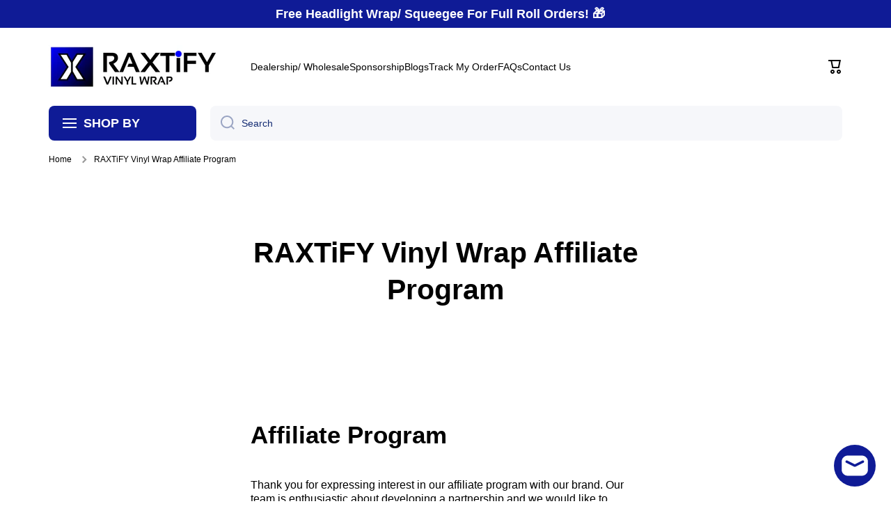

--- FILE ---
content_type: text/plain; charset=utf-8
request_url: https://d-ipv6.mmapiws.com/ant_squire
body_size: -244
content:
raxtify.com;019be0df-e462-71d6-9a9e-474ba48429a2:2b4d8d253f5c4e2d28b21f6a212a314fbd6f3bfe

--- FILE ---
content_type: text/plain; charset=utf-8
request_url: https://d-ipv6.mmapiws.com/ant_squire
body_size: 153
content:
raxtify.com;019be0df-e462-71d6-9a9e-474ba48429a2:2b4d8d253f5c4e2d28b21f6a212a314fbd6f3bfe